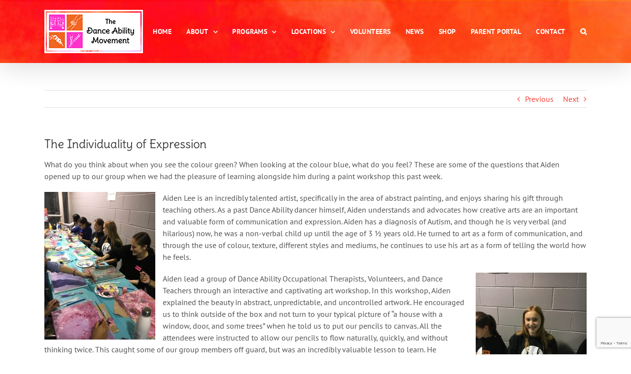

--- FILE ---
content_type: text/html; charset=utf-8
request_url: https://www.google.com/recaptcha/api2/anchor?ar=1&k=6LfZLZAUAAAAAITyy2t9BG954XTc8vUJpofeZEt7&co=aHR0cHM6Ly9kYW5jZWFiaWxpdHltb3ZlbWVudC5jb206NDQz&hl=en&v=PoyoqOPhxBO7pBk68S4YbpHZ&size=invisible&anchor-ms=20000&execute-ms=30000&cb=te6xvd3gk8hi
body_size: 48731
content:
<!DOCTYPE HTML><html dir="ltr" lang="en"><head><meta http-equiv="Content-Type" content="text/html; charset=UTF-8">
<meta http-equiv="X-UA-Compatible" content="IE=edge">
<title>reCAPTCHA</title>
<style type="text/css">
/* cyrillic-ext */
@font-face {
  font-family: 'Roboto';
  font-style: normal;
  font-weight: 400;
  font-stretch: 100%;
  src: url(//fonts.gstatic.com/s/roboto/v48/KFO7CnqEu92Fr1ME7kSn66aGLdTylUAMa3GUBHMdazTgWw.woff2) format('woff2');
  unicode-range: U+0460-052F, U+1C80-1C8A, U+20B4, U+2DE0-2DFF, U+A640-A69F, U+FE2E-FE2F;
}
/* cyrillic */
@font-face {
  font-family: 'Roboto';
  font-style: normal;
  font-weight: 400;
  font-stretch: 100%;
  src: url(//fonts.gstatic.com/s/roboto/v48/KFO7CnqEu92Fr1ME7kSn66aGLdTylUAMa3iUBHMdazTgWw.woff2) format('woff2');
  unicode-range: U+0301, U+0400-045F, U+0490-0491, U+04B0-04B1, U+2116;
}
/* greek-ext */
@font-face {
  font-family: 'Roboto';
  font-style: normal;
  font-weight: 400;
  font-stretch: 100%;
  src: url(//fonts.gstatic.com/s/roboto/v48/KFO7CnqEu92Fr1ME7kSn66aGLdTylUAMa3CUBHMdazTgWw.woff2) format('woff2');
  unicode-range: U+1F00-1FFF;
}
/* greek */
@font-face {
  font-family: 'Roboto';
  font-style: normal;
  font-weight: 400;
  font-stretch: 100%;
  src: url(//fonts.gstatic.com/s/roboto/v48/KFO7CnqEu92Fr1ME7kSn66aGLdTylUAMa3-UBHMdazTgWw.woff2) format('woff2');
  unicode-range: U+0370-0377, U+037A-037F, U+0384-038A, U+038C, U+038E-03A1, U+03A3-03FF;
}
/* math */
@font-face {
  font-family: 'Roboto';
  font-style: normal;
  font-weight: 400;
  font-stretch: 100%;
  src: url(//fonts.gstatic.com/s/roboto/v48/KFO7CnqEu92Fr1ME7kSn66aGLdTylUAMawCUBHMdazTgWw.woff2) format('woff2');
  unicode-range: U+0302-0303, U+0305, U+0307-0308, U+0310, U+0312, U+0315, U+031A, U+0326-0327, U+032C, U+032F-0330, U+0332-0333, U+0338, U+033A, U+0346, U+034D, U+0391-03A1, U+03A3-03A9, U+03B1-03C9, U+03D1, U+03D5-03D6, U+03F0-03F1, U+03F4-03F5, U+2016-2017, U+2034-2038, U+203C, U+2040, U+2043, U+2047, U+2050, U+2057, U+205F, U+2070-2071, U+2074-208E, U+2090-209C, U+20D0-20DC, U+20E1, U+20E5-20EF, U+2100-2112, U+2114-2115, U+2117-2121, U+2123-214F, U+2190, U+2192, U+2194-21AE, U+21B0-21E5, U+21F1-21F2, U+21F4-2211, U+2213-2214, U+2216-22FF, U+2308-230B, U+2310, U+2319, U+231C-2321, U+2336-237A, U+237C, U+2395, U+239B-23B7, U+23D0, U+23DC-23E1, U+2474-2475, U+25AF, U+25B3, U+25B7, U+25BD, U+25C1, U+25CA, U+25CC, U+25FB, U+266D-266F, U+27C0-27FF, U+2900-2AFF, U+2B0E-2B11, U+2B30-2B4C, U+2BFE, U+3030, U+FF5B, U+FF5D, U+1D400-1D7FF, U+1EE00-1EEFF;
}
/* symbols */
@font-face {
  font-family: 'Roboto';
  font-style: normal;
  font-weight: 400;
  font-stretch: 100%;
  src: url(//fonts.gstatic.com/s/roboto/v48/KFO7CnqEu92Fr1ME7kSn66aGLdTylUAMaxKUBHMdazTgWw.woff2) format('woff2');
  unicode-range: U+0001-000C, U+000E-001F, U+007F-009F, U+20DD-20E0, U+20E2-20E4, U+2150-218F, U+2190, U+2192, U+2194-2199, U+21AF, U+21E6-21F0, U+21F3, U+2218-2219, U+2299, U+22C4-22C6, U+2300-243F, U+2440-244A, U+2460-24FF, U+25A0-27BF, U+2800-28FF, U+2921-2922, U+2981, U+29BF, U+29EB, U+2B00-2BFF, U+4DC0-4DFF, U+FFF9-FFFB, U+10140-1018E, U+10190-1019C, U+101A0, U+101D0-101FD, U+102E0-102FB, U+10E60-10E7E, U+1D2C0-1D2D3, U+1D2E0-1D37F, U+1F000-1F0FF, U+1F100-1F1AD, U+1F1E6-1F1FF, U+1F30D-1F30F, U+1F315, U+1F31C, U+1F31E, U+1F320-1F32C, U+1F336, U+1F378, U+1F37D, U+1F382, U+1F393-1F39F, U+1F3A7-1F3A8, U+1F3AC-1F3AF, U+1F3C2, U+1F3C4-1F3C6, U+1F3CA-1F3CE, U+1F3D4-1F3E0, U+1F3ED, U+1F3F1-1F3F3, U+1F3F5-1F3F7, U+1F408, U+1F415, U+1F41F, U+1F426, U+1F43F, U+1F441-1F442, U+1F444, U+1F446-1F449, U+1F44C-1F44E, U+1F453, U+1F46A, U+1F47D, U+1F4A3, U+1F4B0, U+1F4B3, U+1F4B9, U+1F4BB, U+1F4BF, U+1F4C8-1F4CB, U+1F4D6, U+1F4DA, U+1F4DF, U+1F4E3-1F4E6, U+1F4EA-1F4ED, U+1F4F7, U+1F4F9-1F4FB, U+1F4FD-1F4FE, U+1F503, U+1F507-1F50B, U+1F50D, U+1F512-1F513, U+1F53E-1F54A, U+1F54F-1F5FA, U+1F610, U+1F650-1F67F, U+1F687, U+1F68D, U+1F691, U+1F694, U+1F698, U+1F6AD, U+1F6B2, U+1F6B9-1F6BA, U+1F6BC, U+1F6C6-1F6CF, U+1F6D3-1F6D7, U+1F6E0-1F6EA, U+1F6F0-1F6F3, U+1F6F7-1F6FC, U+1F700-1F7FF, U+1F800-1F80B, U+1F810-1F847, U+1F850-1F859, U+1F860-1F887, U+1F890-1F8AD, U+1F8B0-1F8BB, U+1F8C0-1F8C1, U+1F900-1F90B, U+1F93B, U+1F946, U+1F984, U+1F996, U+1F9E9, U+1FA00-1FA6F, U+1FA70-1FA7C, U+1FA80-1FA89, U+1FA8F-1FAC6, U+1FACE-1FADC, U+1FADF-1FAE9, U+1FAF0-1FAF8, U+1FB00-1FBFF;
}
/* vietnamese */
@font-face {
  font-family: 'Roboto';
  font-style: normal;
  font-weight: 400;
  font-stretch: 100%;
  src: url(//fonts.gstatic.com/s/roboto/v48/KFO7CnqEu92Fr1ME7kSn66aGLdTylUAMa3OUBHMdazTgWw.woff2) format('woff2');
  unicode-range: U+0102-0103, U+0110-0111, U+0128-0129, U+0168-0169, U+01A0-01A1, U+01AF-01B0, U+0300-0301, U+0303-0304, U+0308-0309, U+0323, U+0329, U+1EA0-1EF9, U+20AB;
}
/* latin-ext */
@font-face {
  font-family: 'Roboto';
  font-style: normal;
  font-weight: 400;
  font-stretch: 100%;
  src: url(//fonts.gstatic.com/s/roboto/v48/KFO7CnqEu92Fr1ME7kSn66aGLdTylUAMa3KUBHMdazTgWw.woff2) format('woff2');
  unicode-range: U+0100-02BA, U+02BD-02C5, U+02C7-02CC, U+02CE-02D7, U+02DD-02FF, U+0304, U+0308, U+0329, U+1D00-1DBF, U+1E00-1E9F, U+1EF2-1EFF, U+2020, U+20A0-20AB, U+20AD-20C0, U+2113, U+2C60-2C7F, U+A720-A7FF;
}
/* latin */
@font-face {
  font-family: 'Roboto';
  font-style: normal;
  font-weight: 400;
  font-stretch: 100%;
  src: url(//fonts.gstatic.com/s/roboto/v48/KFO7CnqEu92Fr1ME7kSn66aGLdTylUAMa3yUBHMdazQ.woff2) format('woff2');
  unicode-range: U+0000-00FF, U+0131, U+0152-0153, U+02BB-02BC, U+02C6, U+02DA, U+02DC, U+0304, U+0308, U+0329, U+2000-206F, U+20AC, U+2122, U+2191, U+2193, U+2212, U+2215, U+FEFF, U+FFFD;
}
/* cyrillic-ext */
@font-face {
  font-family: 'Roboto';
  font-style: normal;
  font-weight: 500;
  font-stretch: 100%;
  src: url(//fonts.gstatic.com/s/roboto/v48/KFO7CnqEu92Fr1ME7kSn66aGLdTylUAMa3GUBHMdazTgWw.woff2) format('woff2');
  unicode-range: U+0460-052F, U+1C80-1C8A, U+20B4, U+2DE0-2DFF, U+A640-A69F, U+FE2E-FE2F;
}
/* cyrillic */
@font-face {
  font-family: 'Roboto';
  font-style: normal;
  font-weight: 500;
  font-stretch: 100%;
  src: url(//fonts.gstatic.com/s/roboto/v48/KFO7CnqEu92Fr1ME7kSn66aGLdTylUAMa3iUBHMdazTgWw.woff2) format('woff2');
  unicode-range: U+0301, U+0400-045F, U+0490-0491, U+04B0-04B1, U+2116;
}
/* greek-ext */
@font-face {
  font-family: 'Roboto';
  font-style: normal;
  font-weight: 500;
  font-stretch: 100%;
  src: url(//fonts.gstatic.com/s/roboto/v48/KFO7CnqEu92Fr1ME7kSn66aGLdTylUAMa3CUBHMdazTgWw.woff2) format('woff2');
  unicode-range: U+1F00-1FFF;
}
/* greek */
@font-face {
  font-family: 'Roboto';
  font-style: normal;
  font-weight: 500;
  font-stretch: 100%;
  src: url(//fonts.gstatic.com/s/roboto/v48/KFO7CnqEu92Fr1ME7kSn66aGLdTylUAMa3-UBHMdazTgWw.woff2) format('woff2');
  unicode-range: U+0370-0377, U+037A-037F, U+0384-038A, U+038C, U+038E-03A1, U+03A3-03FF;
}
/* math */
@font-face {
  font-family: 'Roboto';
  font-style: normal;
  font-weight: 500;
  font-stretch: 100%;
  src: url(//fonts.gstatic.com/s/roboto/v48/KFO7CnqEu92Fr1ME7kSn66aGLdTylUAMawCUBHMdazTgWw.woff2) format('woff2');
  unicode-range: U+0302-0303, U+0305, U+0307-0308, U+0310, U+0312, U+0315, U+031A, U+0326-0327, U+032C, U+032F-0330, U+0332-0333, U+0338, U+033A, U+0346, U+034D, U+0391-03A1, U+03A3-03A9, U+03B1-03C9, U+03D1, U+03D5-03D6, U+03F0-03F1, U+03F4-03F5, U+2016-2017, U+2034-2038, U+203C, U+2040, U+2043, U+2047, U+2050, U+2057, U+205F, U+2070-2071, U+2074-208E, U+2090-209C, U+20D0-20DC, U+20E1, U+20E5-20EF, U+2100-2112, U+2114-2115, U+2117-2121, U+2123-214F, U+2190, U+2192, U+2194-21AE, U+21B0-21E5, U+21F1-21F2, U+21F4-2211, U+2213-2214, U+2216-22FF, U+2308-230B, U+2310, U+2319, U+231C-2321, U+2336-237A, U+237C, U+2395, U+239B-23B7, U+23D0, U+23DC-23E1, U+2474-2475, U+25AF, U+25B3, U+25B7, U+25BD, U+25C1, U+25CA, U+25CC, U+25FB, U+266D-266F, U+27C0-27FF, U+2900-2AFF, U+2B0E-2B11, U+2B30-2B4C, U+2BFE, U+3030, U+FF5B, U+FF5D, U+1D400-1D7FF, U+1EE00-1EEFF;
}
/* symbols */
@font-face {
  font-family: 'Roboto';
  font-style: normal;
  font-weight: 500;
  font-stretch: 100%;
  src: url(//fonts.gstatic.com/s/roboto/v48/KFO7CnqEu92Fr1ME7kSn66aGLdTylUAMaxKUBHMdazTgWw.woff2) format('woff2');
  unicode-range: U+0001-000C, U+000E-001F, U+007F-009F, U+20DD-20E0, U+20E2-20E4, U+2150-218F, U+2190, U+2192, U+2194-2199, U+21AF, U+21E6-21F0, U+21F3, U+2218-2219, U+2299, U+22C4-22C6, U+2300-243F, U+2440-244A, U+2460-24FF, U+25A0-27BF, U+2800-28FF, U+2921-2922, U+2981, U+29BF, U+29EB, U+2B00-2BFF, U+4DC0-4DFF, U+FFF9-FFFB, U+10140-1018E, U+10190-1019C, U+101A0, U+101D0-101FD, U+102E0-102FB, U+10E60-10E7E, U+1D2C0-1D2D3, U+1D2E0-1D37F, U+1F000-1F0FF, U+1F100-1F1AD, U+1F1E6-1F1FF, U+1F30D-1F30F, U+1F315, U+1F31C, U+1F31E, U+1F320-1F32C, U+1F336, U+1F378, U+1F37D, U+1F382, U+1F393-1F39F, U+1F3A7-1F3A8, U+1F3AC-1F3AF, U+1F3C2, U+1F3C4-1F3C6, U+1F3CA-1F3CE, U+1F3D4-1F3E0, U+1F3ED, U+1F3F1-1F3F3, U+1F3F5-1F3F7, U+1F408, U+1F415, U+1F41F, U+1F426, U+1F43F, U+1F441-1F442, U+1F444, U+1F446-1F449, U+1F44C-1F44E, U+1F453, U+1F46A, U+1F47D, U+1F4A3, U+1F4B0, U+1F4B3, U+1F4B9, U+1F4BB, U+1F4BF, U+1F4C8-1F4CB, U+1F4D6, U+1F4DA, U+1F4DF, U+1F4E3-1F4E6, U+1F4EA-1F4ED, U+1F4F7, U+1F4F9-1F4FB, U+1F4FD-1F4FE, U+1F503, U+1F507-1F50B, U+1F50D, U+1F512-1F513, U+1F53E-1F54A, U+1F54F-1F5FA, U+1F610, U+1F650-1F67F, U+1F687, U+1F68D, U+1F691, U+1F694, U+1F698, U+1F6AD, U+1F6B2, U+1F6B9-1F6BA, U+1F6BC, U+1F6C6-1F6CF, U+1F6D3-1F6D7, U+1F6E0-1F6EA, U+1F6F0-1F6F3, U+1F6F7-1F6FC, U+1F700-1F7FF, U+1F800-1F80B, U+1F810-1F847, U+1F850-1F859, U+1F860-1F887, U+1F890-1F8AD, U+1F8B0-1F8BB, U+1F8C0-1F8C1, U+1F900-1F90B, U+1F93B, U+1F946, U+1F984, U+1F996, U+1F9E9, U+1FA00-1FA6F, U+1FA70-1FA7C, U+1FA80-1FA89, U+1FA8F-1FAC6, U+1FACE-1FADC, U+1FADF-1FAE9, U+1FAF0-1FAF8, U+1FB00-1FBFF;
}
/* vietnamese */
@font-face {
  font-family: 'Roboto';
  font-style: normal;
  font-weight: 500;
  font-stretch: 100%;
  src: url(//fonts.gstatic.com/s/roboto/v48/KFO7CnqEu92Fr1ME7kSn66aGLdTylUAMa3OUBHMdazTgWw.woff2) format('woff2');
  unicode-range: U+0102-0103, U+0110-0111, U+0128-0129, U+0168-0169, U+01A0-01A1, U+01AF-01B0, U+0300-0301, U+0303-0304, U+0308-0309, U+0323, U+0329, U+1EA0-1EF9, U+20AB;
}
/* latin-ext */
@font-face {
  font-family: 'Roboto';
  font-style: normal;
  font-weight: 500;
  font-stretch: 100%;
  src: url(//fonts.gstatic.com/s/roboto/v48/KFO7CnqEu92Fr1ME7kSn66aGLdTylUAMa3KUBHMdazTgWw.woff2) format('woff2');
  unicode-range: U+0100-02BA, U+02BD-02C5, U+02C7-02CC, U+02CE-02D7, U+02DD-02FF, U+0304, U+0308, U+0329, U+1D00-1DBF, U+1E00-1E9F, U+1EF2-1EFF, U+2020, U+20A0-20AB, U+20AD-20C0, U+2113, U+2C60-2C7F, U+A720-A7FF;
}
/* latin */
@font-face {
  font-family: 'Roboto';
  font-style: normal;
  font-weight: 500;
  font-stretch: 100%;
  src: url(//fonts.gstatic.com/s/roboto/v48/KFO7CnqEu92Fr1ME7kSn66aGLdTylUAMa3yUBHMdazQ.woff2) format('woff2');
  unicode-range: U+0000-00FF, U+0131, U+0152-0153, U+02BB-02BC, U+02C6, U+02DA, U+02DC, U+0304, U+0308, U+0329, U+2000-206F, U+20AC, U+2122, U+2191, U+2193, U+2212, U+2215, U+FEFF, U+FFFD;
}
/* cyrillic-ext */
@font-face {
  font-family: 'Roboto';
  font-style: normal;
  font-weight: 900;
  font-stretch: 100%;
  src: url(//fonts.gstatic.com/s/roboto/v48/KFO7CnqEu92Fr1ME7kSn66aGLdTylUAMa3GUBHMdazTgWw.woff2) format('woff2');
  unicode-range: U+0460-052F, U+1C80-1C8A, U+20B4, U+2DE0-2DFF, U+A640-A69F, U+FE2E-FE2F;
}
/* cyrillic */
@font-face {
  font-family: 'Roboto';
  font-style: normal;
  font-weight: 900;
  font-stretch: 100%;
  src: url(//fonts.gstatic.com/s/roboto/v48/KFO7CnqEu92Fr1ME7kSn66aGLdTylUAMa3iUBHMdazTgWw.woff2) format('woff2');
  unicode-range: U+0301, U+0400-045F, U+0490-0491, U+04B0-04B1, U+2116;
}
/* greek-ext */
@font-face {
  font-family: 'Roboto';
  font-style: normal;
  font-weight: 900;
  font-stretch: 100%;
  src: url(//fonts.gstatic.com/s/roboto/v48/KFO7CnqEu92Fr1ME7kSn66aGLdTylUAMa3CUBHMdazTgWw.woff2) format('woff2');
  unicode-range: U+1F00-1FFF;
}
/* greek */
@font-face {
  font-family: 'Roboto';
  font-style: normal;
  font-weight: 900;
  font-stretch: 100%;
  src: url(//fonts.gstatic.com/s/roboto/v48/KFO7CnqEu92Fr1ME7kSn66aGLdTylUAMa3-UBHMdazTgWw.woff2) format('woff2');
  unicode-range: U+0370-0377, U+037A-037F, U+0384-038A, U+038C, U+038E-03A1, U+03A3-03FF;
}
/* math */
@font-face {
  font-family: 'Roboto';
  font-style: normal;
  font-weight: 900;
  font-stretch: 100%;
  src: url(//fonts.gstatic.com/s/roboto/v48/KFO7CnqEu92Fr1ME7kSn66aGLdTylUAMawCUBHMdazTgWw.woff2) format('woff2');
  unicode-range: U+0302-0303, U+0305, U+0307-0308, U+0310, U+0312, U+0315, U+031A, U+0326-0327, U+032C, U+032F-0330, U+0332-0333, U+0338, U+033A, U+0346, U+034D, U+0391-03A1, U+03A3-03A9, U+03B1-03C9, U+03D1, U+03D5-03D6, U+03F0-03F1, U+03F4-03F5, U+2016-2017, U+2034-2038, U+203C, U+2040, U+2043, U+2047, U+2050, U+2057, U+205F, U+2070-2071, U+2074-208E, U+2090-209C, U+20D0-20DC, U+20E1, U+20E5-20EF, U+2100-2112, U+2114-2115, U+2117-2121, U+2123-214F, U+2190, U+2192, U+2194-21AE, U+21B0-21E5, U+21F1-21F2, U+21F4-2211, U+2213-2214, U+2216-22FF, U+2308-230B, U+2310, U+2319, U+231C-2321, U+2336-237A, U+237C, U+2395, U+239B-23B7, U+23D0, U+23DC-23E1, U+2474-2475, U+25AF, U+25B3, U+25B7, U+25BD, U+25C1, U+25CA, U+25CC, U+25FB, U+266D-266F, U+27C0-27FF, U+2900-2AFF, U+2B0E-2B11, U+2B30-2B4C, U+2BFE, U+3030, U+FF5B, U+FF5D, U+1D400-1D7FF, U+1EE00-1EEFF;
}
/* symbols */
@font-face {
  font-family: 'Roboto';
  font-style: normal;
  font-weight: 900;
  font-stretch: 100%;
  src: url(//fonts.gstatic.com/s/roboto/v48/KFO7CnqEu92Fr1ME7kSn66aGLdTylUAMaxKUBHMdazTgWw.woff2) format('woff2');
  unicode-range: U+0001-000C, U+000E-001F, U+007F-009F, U+20DD-20E0, U+20E2-20E4, U+2150-218F, U+2190, U+2192, U+2194-2199, U+21AF, U+21E6-21F0, U+21F3, U+2218-2219, U+2299, U+22C4-22C6, U+2300-243F, U+2440-244A, U+2460-24FF, U+25A0-27BF, U+2800-28FF, U+2921-2922, U+2981, U+29BF, U+29EB, U+2B00-2BFF, U+4DC0-4DFF, U+FFF9-FFFB, U+10140-1018E, U+10190-1019C, U+101A0, U+101D0-101FD, U+102E0-102FB, U+10E60-10E7E, U+1D2C0-1D2D3, U+1D2E0-1D37F, U+1F000-1F0FF, U+1F100-1F1AD, U+1F1E6-1F1FF, U+1F30D-1F30F, U+1F315, U+1F31C, U+1F31E, U+1F320-1F32C, U+1F336, U+1F378, U+1F37D, U+1F382, U+1F393-1F39F, U+1F3A7-1F3A8, U+1F3AC-1F3AF, U+1F3C2, U+1F3C4-1F3C6, U+1F3CA-1F3CE, U+1F3D4-1F3E0, U+1F3ED, U+1F3F1-1F3F3, U+1F3F5-1F3F7, U+1F408, U+1F415, U+1F41F, U+1F426, U+1F43F, U+1F441-1F442, U+1F444, U+1F446-1F449, U+1F44C-1F44E, U+1F453, U+1F46A, U+1F47D, U+1F4A3, U+1F4B0, U+1F4B3, U+1F4B9, U+1F4BB, U+1F4BF, U+1F4C8-1F4CB, U+1F4D6, U+1F4DA, U+1F4DF, U+1F4E3-1F4E6, U+1F4EA-1F4ED, U+1F4F7, U+1F4F9-1F4FB, U+1F4FD-1F4FE, U+1F503, U+1F507-1F50B, U+1F50D, U+1F512-1F513, U+1F53E-1F54A, U+1F54F-1F5FA, U+1F610, U+1F650-1F67F, U+1F687, U+1F68D, U+1F691, U+1F694, U+1F698, U+1F6AD, U+1F6B2, U+1F6B9-1F6BA, U+1F6BC, U+1F6C6-1F6CF, U+1F6D3-1F6D7, U+1F6E0-1F6EA, U+1F6F0-1F6F3, U+1F6F7-1F6FC, U+1F700-1F7FF, U+1F800-1F80B, U+1F810-1F847, U+1F850-1F859, U+1F860-1F887, U+1F890-1F8AD, U+1F8B0-1F8BB, U+1F8C0-1F8C1, U+1F900-1F90B, U+1F93B, U+1F946, U+1F984, U+1F996, U+1F9E9, U+1FA00-1FA6F, U+1FA70-1FA7C, U+1FA80-1FA89, U+1FA8F-1FAC6, U+1FACE-1FADC, U+1FADF-1FAE9, U+1FAF0-1FAF8, U+1FB00-1FBFF;
}
/* vietnamese */
@font-face {
  font-family: 'Roboto';
  font-style: normal;
  font-weight: 900;
  font-stretch: 100%;
  src: url(//fonts.gstatic.com/s/roboto/v48/KFO7CnqEu92Fr1ME7kSn66aGLdTylUAMa3OUBHMdazTgWw.woff2) format('woff2');
  unicode-range: U+0102-0103, U+0110-0111, U+0128-0129, U+0168-0169, U+01A0-01A1, U+01AF-01B0, U+0300-0301, U+0303-0304, U+0308-0309, U+0323, U+0329, U+1EA0-1EF9, U+20AB;
}
/* latin-ext */
@font-face {
  font-family: 'Roboto';
  font-style: normal;
  font-weight: 900;
  font-stretch: 100%;
  src: url(//fonts.gstatic.com/s/roboto/v48/KFO7CnqEu92Fr1ME7kSn66aGLdTylUAMa3KUBHMdazTgWw.woff2) format('woff2');
  unicode-range: U+0100-02BA, U+02BD-02C5, U+02C7-02CC, U+02CE-02D7, U+02DD-02FF, U+0304, U+0308, U+0329, U+1D00-1DBF, U+1E00-1E9F, U+1EF2-1EFF, U+2020, U+20A0-20AB, U+20AD-20C0, U+2113, U+2C60-2C7F, U+A720-A7FF;
}
/* latin */
@font-face {
  font-family: 'Roboto';
  font-style: normal;
  font-weight: 900;
  font-stretch: 100%;
  src: url(//fonts.gstatic.com/s/roboto/v48/KFO7CnqEu92Fr1ME7kSn66aGLdTylUAMa3yUBHMdazQ.woff2) format('woff2');
  unicode-range: U+0000-00FF, U+0131, U+0152-0153, U+02BB-02BC, U+02C6, U+02DA, U+02DC, U+0304, U+0308, U+0329, U+2000-206F, U+20AC, U+2122, U+2191, U+2193, U+2212, U+2215, U+FEFF, U+FFFD;
}

</style>
<link rel="stylesheet" type="text/css" href="https://www.gstatic.com/recaptcha/releases/PoyoqOPhxBO7pBk68S4YbpHZ/styles__ltr.css">
<script nonce="GFBvQeQwRLhJWOqTJimIkg" type="text/javascript">window['__recaptcha_api'] = 'https://www.google.com/recaptcha/api2/';</script>
<script type="text/javascript" src="https://www.gstatic.com/recaptcha/releases/PoyoqOPhxBO7pBk68S4YbpHZ/recaptcha__en.js" nonce="GFBvQeQwRLhJWOqTJimIkg">
      
    </script></head>
<body><div id="rc-anchor-alert" class="rc-anchor-alert"></div>
<input type="hidden" id="recaptcha-token" value="[base64]">
<script type="text/javascript" nonce="GFBvQeQwRLhJWOqTJimIkg">
      recaptcha.anchor.Main.init("[\x22ainput\x22,[\x22bgdata\x22,\x22\x22,\[base64]/[base64]/[base64]/[base64]/[base64]/[base64]/[base64]/[base64]/[base64]/[base64]\\u003d\x22,\[base64]\x22,\x22w5Epw6xkw6LCocOBwq8mw4LCkcKHwqvDu8K7EMOjw7oTQXdcVsKpcnnCvmzCszLDl8KwQFAxwqtGw7UTw73CuABfw6XCmcKMwrctI8Ojwq/DpDoRwoR2e0PCkGg7w6ZWGCVERyXDgyFbN3hLw5dHw6Bzw6HCg8OMw6fDpmjDpzdrw6HCkk5WWBTCo8OIeToLw6l0YAzCosO3wq7DmHvDmMKNwoZiw7TDjsO2DMKHw5oQw5PDucOqaMKrAcKkw7/[base64]/DvEMGw6FzeA9yeTdAw4ZGajVow6DDsg1MMcOXe8KnBTpBLBLDk8K0wrhDwqPDr34Qwq7CgjZ7GcK/VsKwYmrCqGPDn8KnAcKLwpDDmcOGD8KbYMKvOyAIw7N8wrTCszpBTMOEwrA8wr/CncKMHyTDn8OUwrlaO2TClCxHwrbDkVzDusOkKsOeXcOffMO+LiHDkXAxCcKnSMOpwqrDjXtNLMONwoR4BgzCtMOxwpbDk8OVFlFjwrrCuk/DtiAtw5Ykw65twqnCkiw0w54OwqN3w6TCjsKCwpFdGzReIH0UL2TCt23CoMOEwqBGw5pVBcOKwq1/[base64]/F3rCusKUwptKwoo7wpHDs8K/w4MvwppjwqDDtsKOw7DCtFXDs8KDXDFlMGdxwoZ5wpB2U8Ouw47DklUkEgzDlsK7wqhdwrwMVsKsw6tRfW7Ckz1Hwp0jwp3CpjHDlgYdw53Dr0fCnSHCqcOiw4A+OQ0Sw61tO8KKYcKJw5DCml7CszLCgy/DnsO+w73DgcKadMOtFcO/w4B+wo0WKXhXa8O9EcOHwpsYQ05sFmw/asKXNWl0ajbDh8KDwqEawo4KLz3DvMOKWsOJFMKpw53DgcKPHA5ow7TCuzJGwo1PNcK8TsKgwonCjGPCv8OQTcK6wqFMXR/Ds8ONw6Z/w4Erw4rCgsObR8KdcCVveMK9w6fCgMOCw7E3XMOsw4jCqsKBRVhtRcKbw5EwwpYYQ8K+w7wTw4kZccOpw4EvwqVbA8O9wrE/[base64]/wqQOOsK2w4/DoDHCsA1lFcO6w5wFElQwN8KmCMK+W2DDlzvCsi4Mw6TCtFZGw6fDvCxJw7/DqzoqaSgvOmfCkcKrJD1cXMKveCwuwoVMHz08bFd8HiEOw5/DrsKRwrLDg0rDky9BwpZiw57Cj07CvMO2w6M/[base64]/CosOPSTsIcMK7wrDChClhw7VgBXEnG0nCsmLCvcO7w4nDtsOIMwnDi8KPwpbDisKobhR6LEvCk8Otd3/Cgh4NwqVzwrdHG1XDpcODw6Z+QmxBJMKBw5kDLMK9w55rHW5hJQbChkI2ccK3wq4wwpTCviTCvsKGwpk6VMKqbCVvEwl/[base64]/Cp8O5w4bCiMKtQMO4XMKpX0Zuw6BUwpbCt34Sb8KgU3fDu1jCqcKEAkbCvMKkIMO1fCl6HsOEC8OqFVrDtT5lwp4TwoIPVMOKw7HCs8KlwoLCucO/w5ovwqVEw7LCp1jCv8OuwrTCpgfCtsOEwocoUMKPLx3CpMO9N8KdVMKkwqTCmTDCgsKBRsK/LX0Bw5PDnMKjw5YxIMKew7XCqjjDrsKkBcOfw4ROw7vCgsOMwoLCsAskw6YNw7rDgMO+G8KGw7LChcKgZsOiGidXw51twp5zwr7DkBfCj8OyBSI+w5DDq8KcSD4fw4bCosO1w74PwrnDu8O0w6nDsU41W3jCmi0Owp/[base64]/CpcKlw64Ewo1RFQlrw5nCgMOKw4vDrsKQw7DCjTcTCsOOPCfChAlfw4fDgcOAT8OawpzDpA/Ck8OewqAlQsK/w7nCssOUZzZPTsOVwrnCrGAASGpRw7rDscK+w4xLfxLClsKXw4vCu8Orw6/CniIfwq9nw6nDlj/Ds8O5PGJFP3cAw6RZZ8Kcw5Z3Z0/DrcKOwqXDplErPcO9DcKpw4AOw5pDLMKXLGDDiBgRZ8KTw49Qwo4+dH1kwq4JYU/[base64]/w7pAVMKMOFoSw4zDv8OgPwZALsOoDsK7wqDCkADCsQQuFHxLwp3CgFLDtGzDhVBKBQdGw6jCu0nCssKEw5Muw7Fce2Mww548EydQH8OMw4kxw4FCw4hDw57Cv8Kwwo3DhjDDhg/DhMKPZE95elbCu8O8w7zCrULDkHB3dhbDgsKqVMO8w7R5fcKOw67DtcKbL8K1XMO8wrEvw7J0w7lfwqvCnkvCjUwxQMKXwoFJw7IXM0tFwpsBwpLDrcK8wqnDv195fsKgw4rCs3NnwoTDosKze8OoSz/ChRzDi2HChsKYVE3DlMOJcsKbw6RvUUgYLgHDrcOnVDXDiGc3Ph1yDn7CjD7DkcKBHsOVJsK0SVvCpDLCkhvDoVFdwoh2XcOUYMOxwq/Ctms+VDLCi8KwMCd5w5Z2wrgEw6sjXAIJwrUrF27CoSXCg3tIwoTCk8KXwoFhw5HDqsOheFo7TsObVMOawqJKYcOZw54cJSI/wqjCr3AiAsO2BcKmJMOvwqQOLMKMwojCjx0gIxsAYMOzLMKXw58+bhTDjAx9DMOJw63DmHjDpAV/wpjCji3Dj8OEwrPDlE07RnYIScO6wqNOG8KwwrXDncKcwrXDqAQKw657U0xQFsKQw7fCsXJudsKQwp/[base64]/DmRzDisOawogewpIpw7ckKcKBMQDDusKtw7vCvMOGw7YEw658IBvCsUQVWcOSw5DCsHjDosKcdsO5SsKQw5Z7w7vDugHDlwthYMKvZ8OnEFQhJsK0IsOIwqYlacOKWH/CkcKGw4XDkcONNknDjGc2Y8K5MGHDqMOFw6QCw5ZHfjVYX8OnPsOuw4nDuMOEw4vClMKnw5nClXTDg8KEw5JkBATCjEfCksK5UsOswr/DkTgfwrbCsiYYw6nDvGjDrVY4YcOBwqQ4w4Zvw7nCqMOzw5fCm3BdfiDDp8OzZUJVXcK9wrQZGV/DicOJwpjCnUZNw4loPlwZwrYew6TCpMKAwq4Yw5DCgcOywrpswo44w48fLEHDmixIFiRrwpYPW2twLMK/wpvDkFNvQC9kwqTDpMKCdAdzGwUfwp7ChcOewrXCh8OUw7cDw6fDj8OEwp1ZeMKHw7zDrsKwwoDCtXonw63CscKGU8OBPMK/w5HDu8OTX8K5cxQtWg7Dozggw7Z1wo7Cmg7DlR/[base64]/[base64]/DpiPCsMOEw5nDiwzCg1HDpMOQw7PCs3XCuSrDoFvCscK1wqTDiMKeBMKFw798O8K/U8OjAcK/P8KDw6IZw6QGwpPDt8KQwoJHP8Kww7/DmBllYcOPw59HwocOw6Nvwq92UsKvVcO9G8OvcgsgM0Z0QnHCrSbDhcKNVcOawpN3MDB/PsKEwoTDhG/ChEBpO8O7w7jClcOcwoXDqsKjG8K/w7HDtQTDp8OtwobCuzUUIMOAw5dcw4dgw75/wqMew6ltwo9WWEd/[base64]/[base64]/CjMKlWX/Cl8O2M0PDhw/[base64]/Ck8KiwoF8BjQZw5PCigA9w505JijCncKVw4nCgWFlwrtnwrnCiDXDtR9Cw7vDmnXDqcKbw70WasKqwrrDjkLCpjzDucO/wo8Wd2cXw44kwqURKMOHXMOXw6fCsj7CkjjCh8KnEjRLbsKuwrLCvcOjwo/[base64]/[base64]/ChTADa2bDjXjClMOMWMO0LcKtwo3Cl8OjwpprEMOjwp1TeHvDp8KjISXCiRd7AEXDo8O1w4/DkcOzwrdKwp3CvsK0w49fw6dwwrQew5bCsiFLw6VtwooPw7dDb8KYXsK0Q8K5w7gzJcKmwpc/[base64]/CvMKJWlRVwoEkUMObw5kTw4DDmAfCpCzCqh/[base64]/Ckl/Ct8O1wq1PwoDDtlxobsKpT8KCw43CvcK8Jw3Clkxzw4bCg8KXwqJxwpzCkVLDtcOwTjAILBcLVzU4esOlw73CmmR/NMORw4gAAMK9SGbCosOFw4TCrsO7wqhaPiIjS1YVSDBADcO9w7oCKBrCrcOxCcOpwqA9Lk/[base64]/FzfDrQHCsjxMwop8V8OBMU5aa8O6wpbCvkBVw71xwrHCnlxWwqXDmzUTfATDgcOkw5kxAMOQw67CqcKdwpRREwjDjUcxQHopHMKhHH19dWLCgMO5fiNOaGNJw7jCqcKswozCpsK1JyAwJ8OTwqFgwq5Gw7fCisKTZEvDoz8pf8KYVWPCr8KCFkXDgsOtJMOuw7pWwo/ChTbDomfDhAfCpn3DgBrDgsKEbRkEw7Epw4wkXcOFWMK2A352MiLDmDTDi0bCk2/DunfClcKywrFCw6TCuMOoFA/[base64]/Cr8KHJgBSIMKPF8K3wr1EegnDr3HCsU8Mw6w2Vl3DkcOTwpzDnTPDjsKLYMOOw6oFOmNKOj/DvxF/woXDj8O6AxHDlcKFNVR5JsKAwqHDqsK9w4HCjR7CsMOwFFDCmcKBw4kWwq/CmSLCnsOAJsOsw4A5YUE7wpTCvTgRYxPDrFM7CDg2w7sbw4XDnMOcw6cgCj0gcxo1wonDkEDCqTk/O8KKLBPDh8O1ZhHDpBrDqMKbQhtbWsKHw5zDmWU/[base64]/Co24iRsKWw6NZwpk8XEDDiEzCrHY3wrlXw5LDlcOjwoLDocO+DAlxwrcfU8K0akgRIRrDkzsZXhNSwos1SkROQxdVS2NiDxksw7MtK1rCnMOgT8OiwrrDvxPDmcOpIMOoOFNJwojDhcOdWEY/[base64]/DtFpVGMKMw6HDlcOmC8KyUwp4KEIFXz3DjMOXQMO3DsOnw7wwSMOlD8O0QcKoMMKMwqzClRXDnhdQcAHCtcK2dTPDicORw5/Dn8OTQA3CncKrXBgBQxXDrDd3wpbCkcO0ScOsW8Oaw7rCswHCnHcFw6nDucKtKTXDv1ErWwTCs3UMFWF/[base64]/CiR9sM8OxZjwNeR3DgMKFwofCslzCjsO1w74HEcKIGMO/woMxw4DCmcKmTsOYwrg3w4khwosaNmDCvRFiwrxUwo8uwrDDssK5CsOjwofDkBkjw7Y9Y8O8X1PCuh1Ow649DW1Rw7/Cu3VpWMKaSMOUXMKEE8KtRHrCrADDgsKYDsK5FQrCri/DvsK3F8Onw4B7RMK6f8K4w7XCn8OSwr8/ZcOmwqfDgj/CvsOJwqTCk8OKPVIQKz/CiHzDpXlQFMOOAxzDocK0w7EXLRQMwoXDosKEfi3CplJbw67CsjhedcK8WcOtw6Jvwqh4YAk4wonCjW/[base64]/DkMKxwo0gwqNww7wiLhvCtMKZO8KgNcKQAVzDqATDg8KRw5PCrHlKwrsCw5PCuMOMwoBAwoPCgsKcc8KpV8KPFcKlcC7Dl01iwpjDllRxTzbCkcOtWUd7HsODasKGw6FtB1vDjsKoKcO7by/Dp3fCosK/[base64]/Di8KSw7rDuhDCmsKLwpQLwpXCo8KKwqDCm21uwovDocOCAMKcZMOhOsKcN8Otw65LwrPDmMOCw53ChcOvw4TDj8OFRcKjw6wFw7ttPsK9w5Awwo7DolsaBXoiw78ZwopzFAtZWMOBwr7Cp8Kkw6jCrwLDqi4ed8OzV8OdfsO0w5zCoMO/axnDmVcEZhDDh8K2bMO4KUNYbcOfNAvDjsO0LsOjwr7CsMOSHcK+w4DDn3fDkirCvmfCjMOzw43Ci8KnPTUBJkxNGSLCp8OBw6PDssKJwqbDr8O1YcK0GTxjAnY/wo0kecODLx3DtsKXwoQlw5vCgVUfwovCmcKHwpfCjS7DtMOkw7XDjcKuwpdmwrJPCMKpwqvDkMKAHcOvZ8Obw6jCp8OyEQ7Cg2nDmhrCjsOPwrYgDExoEMOKwqQeBsKnwp/DqcOuWTTDu8O1U8OiwqXCtsKBT8KhK2hcXSbCqcO6YcK+aWBQw4nCoQUgIsO5NC9LwrPDqcKKVGPCo8Kbw45NE8OOd8O1wqp3w7Z/T8Opw6s6NCtoYVpyRBvCo8KiDsKldQPCqcK0JMKZG2U5wpnCjsOia8OkIDXDicOLw7wsL8KgwqV1w6Y5DDFxccK9PXzDp1/CvsO5WcOhGC7CvsO8wo5Vwo4rwozDlsODwrzDlCoFw5dywogia8KNI8OHWGsVK8Kyw4fDnShpVkHDpsOoL2dWDsKheBMfwo5eRnrDncK/EsK8HwnDpHPClX4GKsOwwr8VSgcjOVzDoMOJGGvCt8O4wohdAcKDw5LDqcOPb8O6ZsKNwqjCqcKCwrbDrQ1ow7fCtsKKWMKxd8Kve8KjDHLCjWfDgsKXDcOTPiUbwqhNwpnCjW/Cr0Y/B8KaFk3DhXwHwrkuI2XDpgHCiUbCjSXDkMOkw7rDicOHwr7CpgrDv1jDpsOrwol1EsK3w603w4bCk2trwppyJznDpB7DrMKRwqUnLlvCrybDvcOEElPDmE1DJmMKwqE+JcKgwr/CiMOGasKjHxoDPB03wqgTwqXCt8Oqe14uAcOrw7wDw7UDWXdUWGrDvcKbFyhKe1vDs8O5w6PChF7CusO1JzxdJVLDtcOjMUXCtMOIworCjx/[base64]/Cm8Omw4/DkRbDuUnCgcKKwqZ/O8OTfsO6wp3Cqy7DswhLwqrDt8KoRcOYw7TDv8Ovw7pXPMORw4rDpcOAB8O2wodMQMKVdQ3Dp8Kiw4/[base64]/Dl8OvS8Oxw5wWw5Uzw5AeYR1ZDzvDlMOIwrDCskB4wqfCiWDDvErDt8KEw6g3D00vXMOVw6/[base64]/woLDhcOsw40rwqULwo/[base64]/wrfChcKZw6PCncKPw73Dk8K3wpMYPS0cw57CjxvCiQ9hUsKmUsKVwpvCkcOJw6kzw4bCnsKBw6kkTS5uKilXwpxow4DDg8OjYcKEAAbCgMKKwp/CgcOWKMOmG8OiJ8KzZsKIZw/CuijCihLDqH/Ct8O1FRzDon7DlMO6w48Cw5bDsSt3wqPDjMOvYMKZSllIdHl4w4R5Y8KtwqHDqlUAL8KVwrAlw7A+OXXChXtvTn0DMh7ChltLThDDmizDnXUGw6/[base64]/URMBw5rDscO0w58tZ8Kgwr4gw6PDrgw9csO3ewrDoMKxbBbDrlrCtn7Ch8KQwqPCvcOsVi3DksOUJgkdwpsJJQFfw44qSn3ChzbDvBoqHcKSd8Ksw7PDg2fDm8ORwpfDpFDDqW3DkFbCpsOzw7xYw6FcLRwJZsK3wqjCqg3Cg8ORwp/[base64]/[base64]/Cv8KVwo3DqcO/dT4qwrFhcsKWayjCpXXCvcK0wroZFG4UwpZlwqQsFMK6K8Ovw7B4Y3JhAi3CtMOHH8O+QsKvS8OJw4MAwrISwpXClMK7w5MZIHXDjcKaw6gUZ0LDpMOFw6LCucOZw69DwpVWQHDDiyDCr3/CqcOcw4vDhi02csKgwq7DnCE7LjfChyAKwqJmVsOeXUBxNnbDrEhQw41fw4zDlQnDgnpRwqF0FUPCgVfCj8OUwo54akLDjMKFw7XClcO4w4gjdMOyYznCjMOTGQs9w4ITTztfXcKEJsOXHk/DuB8Ve3PCll1EwpZWESDDtsK5JMOfwrXDrjXDl8Kxw6LDocK6KwIdwobCsMKWwqNJwpx+KcKNNsOVMcOhw6xkw7fDlRXClcKxLBjDszbCl8OtUEbDhcOTc8Ktw4rCgcO/wqI1wp1xSEvDk8OsEiIJwrPCtwjCgV3DggsHEC50wpTDlE4wC0TDiwzDpMKfcT9ew65hQyQHL8KDTcOGLAXCsn7DisOwwrYvwpkEdF51wrozw6LCuxvCgk8bO8OkAn4zwrEKZ8Kjb8K/wrTCvg9Cw65UwpjCgRXCt3TDt8K/P3PDuXrCtFl2w7QKAS/[base64]/Ds8OCwoLCrMOnVcKIJcOeYBkpwpwPw7hJKVXCkWjCnzzCqsO7wp4sWsOcb3g8wq8SIcOjPgJZw6PCpcObwrrCrcKKw6dQZsO/wq7CklvDsMOcA8Oybh/[base64]/CvMKlw5vCuDs4w4DDsMO9cgfCqcKlw7HCoMOeCzEhwq/[base64]/CnlLDsH9lw6Q4w4TDlsOswqM+wqTDrMKXKA9GwpshYMKcbRPDuMO5WsKDZy5uw5fDmxDDusK7TGEVDMOJwq/[base64]/McKgw6EvwrnCu8OTw5jDsD3DncOAw5TChE0pNT3Cg8Otw7dfdMKrw6Naw4/[base64]/DuMK2woDDrE0ywqB5wp3Cq8OzGsKmwq/CrD1sNjFscMKbwohgZCcMwqhaWcKVw4DCmcO5QlbDm8OrQ8OJVsKkNxYMwqzDuMOtKXPDksOQNFLCvMOheMK2wokKXhfCvMK3wqDDs8OWdcKxw4E8wo0kHDRNZAF3wrvCrcKVZQFwN8Kkw7jCoMOAwph1wonDjFZTBcKVw608JDjCg8Ouw6LDq3vCpQ/CnMOewqRheSUqw5MAw6HCjsK+w49Bw4/DvH8Fw4/CmMKUKgRVwr00wrQmw7YWw7wndcOzwo5GU15kKEDCjBUSOWB7wojChFAlO1jDgQbDlcKnA8OJaXjCjWRtFsKVwr3DqxMjw7vCsgXDrsOodcKTGmVnd8KKwrIzw5YDdcOsAsKwYCDDscK9F2MPwofDhFJeGMKFw4XDmsOdw6bDlsKGw4xFw4AywrZ/w41Kw7LDqVJywogoKh7Cr8KEUcO5wplew4zDgDh/[base64]/Cv2Yvw4vDhMOhw7rCh8KeUMO5D8Oxw7FUwqtjajfCrDgOEncAwpPDtTodw6LDjsKSw6IpBiJbwovCv8K+QmzCpsKvIcKiIAbDj20wB27DhMKxRWJ4RMKdYnDDscKJJ8KXZy/[base64]/[base64]/ClMOZHxdKw4nCul13wpkbeMKSHsOudBZZwqdlV8KaKkhZwq44wqHDq8KvPMOIQh3CoyTCjFLDi0DDmMOQw43Dg8OFwqRuP8O/JQ5/X00FMjbCkV3CrRnClBzDu1sFOMKUNcKzwo3CjzPDjX3CkMKdalrDosOzIsKBwrrDnMK4csOJPcKtw585Ylxpw6PDhGTCqsKVw5nClj/[base64]/[base64]/CcKaw7fCn8KVZRomGEbDocO1e8K2GmcPSmTDtMKhEntbMTgewoNawpAAFcO0w5lfw63Dr3ptSFjDrcKtwoUiwrUheSIyw7TDgcKcPsK8Uj7CmMObw6/ChsKswrvDicKPwr7CrwrDmcKXwr0NwoXClMKxL1/CrCl9bsK9wpjDmcOOwoAOw6JMUcOdw5BfAMO0ZsOdwobDrBslwp/DicOyXsKYwq1HLHEzw4VLw5nCo8KowqXCljDCnsOibBbDoMOuwo3CtmY3w4hPwpE3WsKtw7EnwpbChzwdbyZLwo/Ds0rCml0aw5gMw7rDs8KBJcKvwq1Jw5ZYccOJw4JdwqcQw6rDk1LCncKgw5NCGApEw6hPFS3Do2HDslV1NCFDw6VjLGBCwpYPE8O0NMKnwp/Dty3DkcKPwofDkcK2wrNkWAHCg2pPwqcuE8OZwrnCuFw5Jz3ChcOpNcOkNhJxw4HCtkrClUhZwqdvw7/Cg8OBZDZyeV54RMOic8K/[base64]/Cu8KvYyd4w6clLiLCllTChAfCq8KpUxlHwpDCv0bCjcOSwqTDgsOMJXgWMcOMw4nCpAzDkcOWJzxrwqMnw4fDogDDlTw/V8O8w7/ChsK8NRrDlcOBSRHDmMKQECLDv8Ovf3vCpzo6EsK7aMO/wr/CtcOfwqnCvGHChMKBwrloBsOzwolow6TCjX/CunLDiMK3KCDChijCssKsIHzDpsOew6fChEQdAsOtcBPDrcKHRsOJYcOsw5oQwrlawqDCjcKZwqrClsKXw4AAwprCisKzwpPDmHLCvndmGmBiOS58w4JQesOWwo93wo7DsVY3UmjCvVgtw7s5w446w5rCgAbDmno2w43DrFUwwoLCgAHDu2oawrFYw59fw7UfSC/CosKBUcK7woPDrMOrw59mwoFwNRQSd2tmfGDDsAceZcKSw7DChSx8RiLDvHE4AsKGwrHDp8KRcMOZw7tNw5Y/wqPCpTdPw6xKDTxmCid8dcO1U8ONwohWwrjDtsKswoxJUsKQwppxIcOIwr4Tfwgywr5Dw5XCg8O7ccOlwqzCv8Kkw6jChcOPJFl1OADCkxVAN8OPwrLCky/DhQ7CjAPCk8ODwpkyZQ3Dgm/DqsKFW8OGwpkew4oIw7bCjsOGwptVchDCoShkVg0Cw5TDm8KcL8KIw43DsH15wqVULSnDicOoAcK6P8K1bMK0w7/CgWdKw6TCucOqwp1DwpDCgkzDlMKqSMOWwrp3wpDCtwDCnkh7bwvDmMKrwoJSaG/Cm2TDrcKFZV/DuQoKFwjDnBjCi8Onw7wxTyNmVsKqw6LCg0UBwpzChsO/[base64]/[base64]/Cs8KOw4hoSMONFsK3w7IiEsKIw4/Ckm8tw6HCiBDDvBwWOAp5wqkxSsKSw77DhlTDu8KrwpTDiVUgCsKAHsKfLGrCpjHCgDJpHWHDpQ0kKMO/JTTDiMO6wp16HF7Col7DqRHDh8OrAsK2ZcKTw7jDoMKFwr8FKRlbwrXCm8KYLsOjDDAfw74lw6HDrxAOw4rCs8KxwprDpcO4w4VUUG1xB8KWX8KQw7DDvsK4EyzCncKGw5ghKMKIw4pWw54Dw7/CncOZF8OnL0x6VsKXND/CkcKQcTxdwqlKwr9QfcKSScKRRUlRw5sPwr/ClcKOQnDDnMOuwqLDj0kKO8OJfkoVEcOsNB/DkcONVsKvOcKQdkXDmyLCosOvO1hnYiJMwoYdRjxvw4fCvgzCiDHDlCvCqgV1NMOBHXcjw51ywoHDkMKvw4jDhcK3bDxSw4PDpSlYwoxRbRNjfB7Crw/CkkXCkcOawpk4w5nDgcOew71CPk0lUsK6w67CkizDh0vCs8ODZ8KIwqTCo0HCkcKGD8KYw4QFPBwSfMOBw4lkJQvDlMODDcKHw4rDg2orfBbCoCR3wqlHw7DDjz7CpztdwoXDrsKjw4Q7wr7CoiwzI8OpU2E/woNlPcKbfmHCsMKXfRXDlX06w5NKZ8KpOMOIw6lnaMKsewrDpHx6wpYJwpNwdABmVMKjY8Kww41QPsKmY8O/enV7wrfDjjLDocKMwoxgLGNFQjEfw7rDmMKvwpTCgcKxRz/ComNgLsKPw4wLVsO/w4PCnRIGwqvCvMKrJABOw7Y9EcKrdcKQwoQQbRHDkTkfScOsW1fCnMKJKcOeRmHDpyzDrcOUQFAQwr9Vw6zDli7ChxbCryHCmsOPw5LCr8KQOMOVw5JBE8OWw5MUwq41F8OvFA3CpCYjw5DDuMK/wrDDk0PCn37CqDt7NcOAbMKsIzfDr8OiwpZjwrwrX3TCsgbCoMK2wprChcKowoXDrMKwwp7CgEjDihBECXbCvzBHw7TDlMO5P2cxMQN1w5/CrsOYw54xZsOTTcO0UG4xwqfDlsO4wojCucKwRxDCpsKmw5FJw6TCsDNhHsK/w59sGxLDuMOpDsOkHHzCrV4tSm5bYcOaQ8KFwocGCMOgwqbCnA14w7vCmsObw6LDvsK4wr/[base64]/DvzrDn3LCicKNGcOmw6RHw7bCg0rCnlrDpcKseHTDi8OqDMKmw6TCmS42FWDCq8OcY0XCu3lsw73DpcKLUmPChMOqwoMCwpscB8K4DMKDaGrCoFDCuiItw7ECZjPCjMKdw5bCg8ODw6PCh8OFw6MhwrFBw5/CkMOowpnCq8O1w4Iww73DgUjCsVImworDr8KTwqzCmsOBwr/DusOuK0/CgsOqXBIKccKxEsKjBA3CmcKKw7Nyw5LCuMOJwrLDjxZFbcKsHsK8wpfDs8KjPUrCnx1fw43DnMK9wqjCncKPwoggw4UJwrnDncO8wrDDjsKGNMKkQT/DosK4KMKCAmPDgMOjIBrCi8KYXHbCgcO2e8OYNMKSw44uw5lJwrZVwq3CvGrCsMOLC8KCw7vDtDbDnio2EE/ClVUNUVHDgiDCjGLCrSnDgMK/[base64]/DmQ8vKsOCQkTCucOJwrLDucKowrnDhRh4PztxHgtgRcKgwqlxH3XDrMKZXsK0WzHDkE3CkTXCocOGw5zCnDLDncK9wrXChMOgMMOpYMOiPnbCt3lnY8Knw77DsMKHwrfDvcKvw6VZwrJ3w6/[base64]/w7DDtlZTw6vChwkswr/[base64]/CvMKARDjDpWvCmsKcAcOmw6PDllw5w5XDnMODw5fCmMOrwprCrkQuKMOPIldzw6PCtsK8w7vDlMOuwpnDusKjwosww5hsVMKywr7CgC4QcF4Nw6MbVcK5wrDCjcKbw7RfwqfCvcKXf8OrwrnCrMOFUn/[base64]/Dnilrw5HCjMOGw5XCli9Tw5M+E8K6cTvCrMKhw68tRMO8OALDrG1hK0F2bcK8w5RdHTDDh3PChC1vPw53SzDDjcOXwoPCuULCkyYuNDx+wqY7M3wuwo3Dh8KBwr1Ow7F+w7HDtsKfwqomwpo5wqHDliXDqj3Cg8OYwpTDpD/Dj3/DkMOAwoQcwo5fwpF1HcOmwrbDkhYkW8KEw44/acO5IMK2McO4TlVCb8KnEcOYSFMmTmhIw5pyw6jDjXZnMcKrHVk0wrxpMEXCpR/CtMOCwogrwpbCnsKHwq3DmH7Di2o6w4UpT8K3w6Bow77DvMOvG8KRw7fCl2EZw60yF8KRw4kKf2Mfw4bCvsKJRsOpw4QYTATCt8O7ZMKXw5jCv8O7w5lUJMOswrPCh8KMdMOjXCzCoMObwrXCvCbDmx7Dq8Kow73CuMOuasORwpLCncKPU3rCsX/[base64]/[base64]/[base64]/ChMKyRMK4w6zDpcKCwrJlQX90FsKUGsKZwrIdOsOqNcOGBsKmw5/[base64]/[base64]/[base64]/dyrDjcKEXsO9w5/DpHVVQnZVRMK7JcKnLB/DrcOwHcKMw4FkZMKJw5R/a8KQw4QhXUrDr8OWw67CssOtw5gxVh90woXCm0sOViHCiT8kwoRswq3DonVjwpQCHQBew4dnwp/Di8KuwoDDoTZyw40WNcKVwqYuBMKswpbCncKAX8O9w4YLXnYuw47DhcK0bRDDm8Oxw5low6rCgUcowqcWdsKFwq3DpsO4Y8KCC2/CkCVmeXzCp8KJKWbDvmTDv8KYwqHDkcK1w5JOUR7CrUTCo3g3wp5kacKlBsKNQWLDucK4wo4mw7l+eG3CgVHCr8KMJRZOPVM9DHnCnMKCwpINw4nCtMODw4YmWBdpLholOcOmUMOyw5N/[base64]/CnsK1Thw+ETjDhlBKVcOBA8KhZUTCqcOuckdXw5vCmsO/wq3Cn1/DtcKIU0I8wqRNwoHCiBPDtsOww7PCvsK/[base64]/CnR5mbsKqZMOpwr0eA1zDmMO8wo1MHsKsFsK0Fm3DocO/wrJ5F0gUZDDCh3/DkMKpOQXDh1h3wpPClTvDkzHDscK9UVXDqmjDsMOfFk9Bwqs/w7lAbsOHUQRPw7nDvSTCrcOAFgzCrlDDqW59wrzDgVPCucOAwrnCuR8aScOmXMKXwrU0QcKMw7pBDsKNwpHDp15dbH4OKB/[base64]/ChRPCnhLDi3jDkX1JDcKPbVrDmncxwo7DjmInwpFiw4srPkbDnsOVNcKdUMOfUcOWYsKCf8OdWg1/JsKBC8OTT0duw5vChQzDl0rCtT/CrWzDs2Y3w7QFYcOJRiNUw4LDjQQkOWDCpgQqw7PDkjbCkMKfw4DDuF1JwpTDvDAFwobDvMOLw53DtcO1B0XDjsO1Pngnw5oiwrdJw7nClnzCv3zDt3t5BMKAw5YdLsK9woYPCGjDhcOPPDRFKsKBwozDnQLCsDA0BG1Fw5HCtsOMPsKaw6htwqpiwp5Yw7FAVcO/w57Di8OUcRHDhsO+w5rCkcOjYwDClcKbwrrDp0XDjE7DsMONGSE5WsK5w7VHwpDDgkXDmcOmI8KLXwLDmknDm8KkE8OoMW5LwrhAUsOpwrxcE8OFFWEpw57CvMKSwolNwqpnbVrDmQ4qw7/DhcOCwqXDo8KvwqtBNDjCs8OGB30Rw5fDoMKIHmFSccKbwpfDhD/CkMOgcFFbwqzCksKaZsOaSR/Dn8OVw5vDh8Oiw63CunhYw59WUxcXw6daVEUWTXzDl8OFGn/[base64]/akBjw4x+w4/Dj31aw5oWWkzCizhnwp7Ch1rDohjCqMKYZhPCrsOHw73DlsOCw7UwRXM5w6cLTMO2csObG0vCqcK9wqvCiMOVMMOSw6QsPcOcwp/[base64]/Ck3Qywrg7w6jCgS/Cgl3Dm8Knw4xSwrzDuXPCgMKQw5/Cm33DpMKVY8Ovw4ALWmrCisKrVw4Zwrxiw5TCmcKrw7zDosOpZ8KmwroFYT3DpsOHVsK5PcO/dsOywpLCgirCksOEw6rCo046LU0ew41Jbg7DiMKBCGtNOVtfw4xzw7HCjcOaDmvChsKkTX/CucO9w7fCugbCssKcNMOYLMKcwpESwrk3w6/CqS7CoFvCg8Kww5VdDld9NcKuwoLDvkbCjsOxBmPComMswpLDo8OfwpRHw6bCo8KJwrHCkAvDuFNnYkPCsEYTKcKlD8OEw60nTcOTZcOsHnAAw7LCtMOnRRDCkMKJwr0gVHrDnMOvw5txwrosNcKJAcK5ODfCpGVJIsKHw4nDqh1/UcOoPMKgw6EpBsODwpUUICRb\x22],null,[\x22conf\x22,null,\x226LfZLZAUAAAAAITyy2t9BG954XTc8vUJpofeZEt7\x22,0,null,null,null,1,[21,125,63,73,95,87,41,43,42,83,102,105,109,121],[1017145,971],0,null,null,null,null,0,null,0,null,700,1,null,0,\[base64]/76lBhnEnQkZnOKMAhk\\u003d\x22,0,0,null,null,1,null,0,0,null,null,null,0],\x22https://danceabilitymovement.com:443\x22,null,[3,1,1],null,null,null,1,3600,[\x22https://www.google.com/intl/en/policies/privacy/\x22,\x22https://www.google.com/intl/en/policies/terms/\x22],\x22aPGBRLqr/LuaQXrezzBdJF6xoKStaKaKY5O6ZN4YcY4\\u003d\x22,1,0,null,1,1768567959995,0,0,[46,26,1,196],null,[57,151,254,120,65],\x22RC-5A_eFJVlaYCf7g\x22,null,null,null,null,null,\x220dAFcWeA5qIjsYlDtt1dgXSbcrqFlhkdTWLg_3TuUFfBGGsqmCB7AEIKLCPflJ8vsBfDi9zrj8aida-gtgnbXRDPrPQZ0ux5TQNQ\x22,1768650760283]");
    </script></body></html>